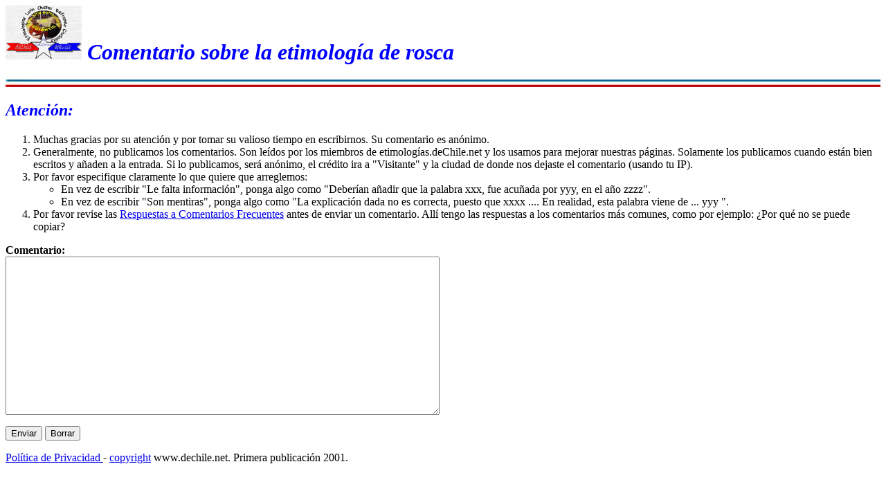

--- FILE ---
content_type: text/html
request_url: https://etimologias.dechile.net/comentario.cgi?rosca
body_size: 1247
content:
<html>
<head>
<meta http-equiv="Pragma" content="no-cache">
<meta HTTP-EQUIV="Content-Language" CONTENT="es-cl">
<meta HTTP-EQUIV="Content-Type" CONTENT="text/html; charset=iso-8859-1">
<meta NAME="ROBOTS" CONTENT="NOINDEX, NOFOLLOW">

	
<style type="text/css">
 body {
  background-image: url('https://dechile.net/images/gray.jpg');
  font-family: Arial Unicode MS, Lucida Sans Unicode;
 }
 h1 {color: #000080}
 td {font-size: 80%}
 td.body {font-size: 100%}
 td.selected {color: #FFFFFF; font-size: 80%}
</style>

</HEAD>
<h1 align="left">
<img BORDER="0" SRC="https://dechile.net/images/C-logo.gif" WIDTH="110" HEIGHT="78"></a>
<font color="#0000FF"><i>Comentario sobre la etimología de rosca</i></font></h1>
<p>
 <img SRC="https://dechile.net/images/linea.jpg" WIDTH="100%" HEIGHT="11">
</p>
<form name="saveit" action="comentariosave.cgi" method="post">
  <input type="hidden" name="Targetfile" value="rosca">
  <input type="hidden" name="Palabra" value="rosca">
  <input type="hidden" name="Tema" value="Comentario sobre la etimología de rosca">
  <input type="hidden" name="url" value="">

<h2 align="left"><font color="#0000ff"><i>Atenci&#243;n:</i></font></h2>
<ol>
  <li>Muchas gracias por su atenci&#243;n y por tomar su
valioso tiempo en escribirnos. Su comentario es an&#243;nimo. </li>
  <li>Generalmente, no publicamos los comentarios. Son
le&#237;dos por los miembros de
etimolog&#237;as.deChile.net y los usamos para mejorar nuestras
p&#225;ginas. Solamente los publicamos cuando están bien escritos y añaden a la entrada. Si lo publicamos, será anónimo, el crédito ira a "Visitante" y la ciudad de donde nos dejaste el comentario (usando tu IP).
  </li>
  <li>Por favor especifique claramente lo que quiere que
arreglemos:
    <ul>
      <li>En vez de escribir "Le falta informaci&#243;n",
ponga algo como "Deber&#237;an añadir que la palabra xxx, fue
acu&#241;ada por yyy, en el a&#241;o zzzz".</li>
      <li>En vez de escribir "Son mentiras", ponga algo como "La
explicaci&#243;n dada no es correcta, puesto que xxxx .... En
realidad, esta palabra
viene de ... yyy ".</li>
    </ul>
  </li>
  <li>Por favor revise las
    <a href="https://etimologias.dechile.net/general/?ReCoFrec">Respuestas
a Comentarios Frecuentes</a> antes de enviar un comentario.
All&#237; tengo las respuestas a los comentarios m&#225;s
comunes, como por ejemplo: &#191;Por qu&#233; no se puede
copiar?</li>
</ol>
<p>

</p>
<p>
 <b>Comentario:</b><br>
 <textarea id="Comentario" name="Comentario" rows="15" cols="76"> </textarea>
</p>
<p>
 <input type="submit" value="Enviar"> <input type="reset" 
 value="Borrar"> </p>
</form>

<a href="https://www.dechile.net/privacidad.html">Política de Privacidad </a>
- <a href="https://www.dechile.net/copyright.html">copyright</a>
 www.dechile.net. Primera publicación 2001. 

</html>



